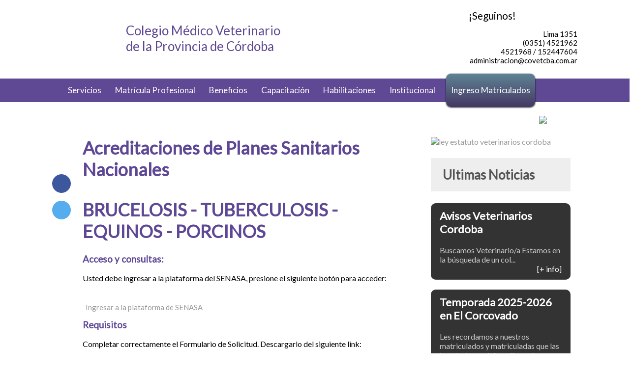

--- FILE ---
content_type: text/html; charset=UTF-8
request_url: https://covetcba.com.ar/articulos/acreditaciones-de-planes-sanitarios-nacionales
body_size: 4775
content:
<!DOCTYPE html>









 
<html dir="ltr" lang="es">
<!--
<base href="https://www.covetcba.com.ar/" />
-->
<base href="/" />
<head>
<meta charset="utf-8"/>
<meta content="IE=edge" http-equiv="X-UA-Compatible"/>
<meta content="width=device-width, initial-scale=1, user-scalable=no" name="viewport"/>
<meta content="" name="google-site-verification"/>
<meta name="theme-color" content="#5f4994">
<meta name="msapplication-navbutton-color" content="#5f4994">
<meta name="apple-mobile-web-app-status-bar-style" content="#5f4994">
 
<title>Acreditaciones de Planes Sanitarios Nacionales - Colegio Médico Veterinario de la Provincia de Córdoba</title>
<meta name="keywords" content="Acreditaciones de Planes Sanitarios Nacionales" />
<meta name="description" content="<p>Acreditaciones de Planes Sanitarios Nacionales</p>">
<meta name="author" content="COVET">
<meta name="viewport" content="width=device-width, initial-scale=1.0">
    
<meta itemprop="url" content="https://www.covetcba.com.ar//acreditaciones-de-planes-sanitarios-nacionales"/>
<meta itemprop="name" content="Acreditaciones de Planes Sanitarios Nacionales"/>
<meta itemprop="description" content="<p>Acreditaciones de Planes Sanitarios Nacionales</p>"/>

<meta property="og:title" content="Acreditaciones de Planes Sanitarios Nacionales" />
<meta property="og:image" content="https://www.covetcba.com.ar//admin/terminales-files/" />
<meta property="og:site_name" content="https://www.covetcba.com.ar/ – " />
<meta property="og:author" content='https://www.covetcba.com.ar/' />
<meta property="og:type" content="Article" />
<meta property="og:url" content="https://www.covetcba.com.ar//articulos/acreditaciones-de-planes-sanitarios-nacionales" />
<meta property="og:description" content="BRUCELOSIS - TUBERCULOSIS - EQUINOS - PORCINOS

Acceso y consultas:

Usted debe ingresar a la plataforma del SENASA, presione el siguiente bot&oacute;n para acceder:


	" />    



<link rel="stylesheet" href="css/styles.css" />
<!-- <link rel="shortcut icon" href="favicon.png"> -->
</head>


<body class="interna">
<div class="overlay"></div>
<section class="searchoverlay" id="searchoverlay">
    <i class="closeS"></i>
        <form method="get" class="searchform" action="resultados.php" role="search">
        <input type="text" placeholder="Buscar..." class="query" name="q" value="">
        <button class="btnSearch"></button>
    </form>
</section><header>
    <div class="wraper">
    	<div class="logo"><a href="index.php"></a></div>
        <h1>Colegio Médico Veterinario de la Provincia de Córdoba</h1>
        <div class="data fr">
        
            <ul>
                <li class="faceb ">
                <span>&iexcl;Seguinos!</span>
                    <a target="_blank" href="https://www.facebook.com/covetcordoba/" class="redes facebook"></a>
                    <a target="_blank" href="https://www.instagram.com/covetcordoba/" class="redes instagram"></a>
                    <a target="_blank" href="https://twitter.com/covetcordoba" class="redes twitter"></a>
                    <a target="_blank" href="https://www.youtube.com/channel/UCmTHLXp92HJMCuns-fh2p5Q" class="redes youtube"></a>
                </li>

                <li>Lima 1351</li>
                <li>(0351) 4521962</li>
                <li>4521968 / 152447604</li>
                <li>administracion@covetcba.com.ar</li>
            </ul>
        </div>
    </div>
<a class="openMenu"><i class="order"></i></a> 
</header><ul class="nav">
<div class="wraper relative">
<a href="index.php"><i class="home"></i></a>
<li><a>Servicios</a>
<ul>        
    <!--<li><a href="articulos/acreditaciones-de-planes-sanitarios-nacionales">Acreditaciones  </a></li> -->
    <li><a href="articulos/oficinas">Oficinas de Servicio</a></li>
    <li><a href="articulos/trazabilidad-senasa">Trazabilidad SENASA</a></li>
    <li><a href="articulos/asesores-tecnicos-en-feed-lot">Asesores Técnicos en SICPA</a></li>     
    <!--<li><a href="articulos/afiliaciones-voluntarias-con-apross">Afiliciones Voluntarias con APROSS</a></li>    --> 
    <li><a href="articulos/avisos-veterinarios-cordoba">Bolsa de Trabajo</a></li> 
    <li><a href="articulos/servicios-y-clasificados">Clasificados y servicios</a></li> 
    <!--<li><a href="articulos/matricula-2018">Matricula 2018</a></li> -->
    <li><a href="categoria/biblioteca">Biblioteca</a></li>   
    <li><a href="articulos/consulta-habilitacin-de-productos-veterinarios">Consulta Habilitación de Productos Veterinarios</a>  
    <!--<li><a href="articulos/obra-social-apross">Obra Social</a> -->
    <li><a href="articulos/nuevo-sistema-de-registro-e-inscripcin-a-los-cursos-de-acreditacin-y-re-acreditacin-de-senasa">SENASA</a>
    <li><a href="articulos/senasa-informacion-importante-para-colegios-veterinarios">SENASA | Información importante para Colegios Veterinarios</a>
</ul> 

</li> 
<!--<li><a href="novedades.php">Novedades</a></li>-->
<li><a>Matrícula Profesional </a>
<ul>
    <li><a href="matriculados.php">MATRICULADOS EN ACTIVIDAD</a></li>
    <li><a href="http://portal.covetcba.com.ar">LOGIN</a></li>
    <!--<li><a href="https://matriculados.covetcba.com.ar/consultas.aspx" target="_blank">LOGIN</a></li> -->
    <li><a href="articulos/obtencion-matricula-profesional">Obtención de Matrícula Profesional  </a></li>
    <li><a href="articulos/pago-de-matricula-y-certificados">Pago de Matrícula y Certificados</a></li>
    <li><a href="articulos/beneficios-colegio-medico-veterinario-cordoba">Beneficios</a></li>
</ul>
</li> 
<li><a href="articulos/beneficios-colegio-medico-veterinario-cordoba">Beneficios</a></li> 
<li><a href="capacitaciones.php">Capacitación</a></li> 
<li><a>Habilitaciones</a> 
<ul>
    <li><a href="articulos/habilitacin-de-establecimiento">Habilitación de Establecimiento</a></li> 
</ul>
</li>
<li><a>Institucional</a> 
<ul>
    <li><a href="institucional.php">Organigrama</a></li>
    <li><a href="articulos/honorable-tribunal-de-disciplina">Honorable Tribunal de Disciplina</a></li>
    <li><a href="calendario.php">Calendario</a></li>
</ul>
</li>
<!--<li class="autogestion"><a onclick="openModal('login')">Ingreso Matriculados </a></li>-->
<li class="autogestion"><a href="http://portal.covetcba.com.ar">Ingreso Matriculados</a></li> 
<i class="search"></i>
<i class="searchM"></i>
</div> 

</ul>

<div class="wraper">
    <a href="https://covetcba.com/articulos/beneficios-colegio-medico-veterinario-cordoba" target='_blank'><img src="admin/terminales-files/Banner Principal.jpg" class="bannerh" style="padding-top:28px"></a>
<!-- NEWS -->
<div class="main">


	    
<div class="social transition">
<!--<a href="#" class="ico whatsapp"> </a> 
<a class="ico web" href="http://www.geacoberturadesalud.com.ar"></a> -->
<a class="ico facebook" href="https://www.facebook.com/sharer.php?u=http://covetcba.com/articulos/acreditaciones-de-planes-sanitarios-nacionales&t=Acreditaciones de Planes Sanitarios Nacionales" target="_blank"></a>
<a class="ico mail" href="http://twitter.com/home?status= Acreditaciones de Planes Sanitarios Nacionales http://covetcba.com/acreditaciones-de-planes-sanitarios-nacionales" title="Acreditaciones de Planes Sanitarios Nacionales" target="_blank"></a>
</div>
	
							<article itemscope itemtype="http://schema.org/Article">
                            <h2 class="blog-title" itemprop="name">Acreditaciones de Planes Sanitarios Nacionales </h2>
							             
                            <p itemprop="description"><h2>BRUCELOSIS - TUBERCULOSIS - EQUINOS - PORCINOS</h2>

<h3>Acceso y consultas:</h3>

<p>Usted debe ingresar a la plataforma del SENASA, presione el siguiente bot&oacute;n para acceder:</p>

<ul>
	<li><a href="https://aps2.senasa.gov.ar/registros/faces/publico/personas/tc_constanciaacreditacion.jsp" target="_blank">Ingresar a la plataforma de SENASA</a></li>
</ul>

<h3>Requisitos</h3>

<p>Completar correctamente el Formulario de Solicitud. Descargarlo del siguiente link:</p>

<ul>
	<li><a href="http://www.senasa.gov.ar/sites/default/files/ARBOL_SENASA/INFORMACION/SERVICIOS_ONLINE/FORMU/solicitud_inscripcion_registro_nac_acreditaciones.pdf" target="_blank">Solicitud de inscripci&oacute;n a cursos de acreditaci&oacute;n para programas sanitarios </a></li>
	<li>Foto del solicitante.</li>
	<li>Fotocopia del T&iacute;tulo Profesional.</li>
	<li>Constancia de la Matricula Profesional.</li>
	<li>Constancia de Cuil <a href="http://servicioswww.anses.gov.ar/ConstanciadeCuil2/Inicio.aspx" target="_blank"> Ir Anses</a></li>
</ul>

<p>Una vez reunidos estos requisitos, se deber&aacute;n enviar a:</p>

<blockquote>
<p>Coordinaci&oacute;n T&eacute;cnica de Capacitaci&oacute;n, Desarrollo y Carrera de Personal</p>

<p>SERVICIO NACIONAL DE SANIDAD Y CALIDAD AGROALIMENTARIA</p>

<p>AV. PASEO COL&Oacute;N N&ordm; 367 -(ACD1063)- BUENOS AIRES, ARGENTINA</p>

<p>TEL&Eacute;FONO (+54 - 011) 4121-5000</p>
</blockquote>

<h3>M&aacute;s informaci&oacute;n</h3>

<p>Para mayor informaci&oacute;n comunicarse con Mesa de Ayuda al telefono (011) 4121-5005, o v&iacute;a mail: <a href="mailto:mesadeayuda@senasa.gov.ar">mesadeayuda@senasa.gov.ar</a></p>
</p>
                           <!-- <p itemprop="description"></p>-->

                           
                            <div style="background:#f5f5f5; padding:6px; color:#999; text-transform:uppercase; font-size:11px; margin-bottom:10px; clear:both;">
                                                         Tags: Acreditaciones de Planes Sanitarios Nacionales - Publicó: <a itemprop="author" rel="author" class="relAutor" href="">COVET</a>
							 </div>
                
                			<br clear="all" />
                            
                            							</article>
                            
    <a href="http://www.covetcba.com/articulos/obtencion-matricula-profesional" ><img src="admin/terminales-files/Banner secundario chico v2.jpg" class="bannerh" style="padding-top:28px"></a>
</div>
<!-- end news -->

<aside>

<div class="sideBanIn" style="margin-top:24px">
               			                                                <a href="articulos/ley-6515-estatuto-y-codigo-de-etica-actual"> <img alt="ley estatuto veterinarios cordoba" src="admin/terminales-files/Placa Ley 6515 actualizada.jpg" /> </a>
       					                    
 
</div>

<h2>Ultimas Noticias</h2>
              			                        
                        
                        <div class="item newss">
                                                <h3>Avisos Veterinarios Cordoba</h3>
                                                <p>Buscamos Veterinario/a

Estamos en la b&uacute;squeda de un col...</p>
                                                <a  href="articulos/avisos-veterinarios-cordoba">[+ info]</a>
                        </div>
    					
                        <div class="item newss">
                                                <h3>Temporada  2025-2026 en El Corcovado</h3>
                                                <p>Les recordamos a nuestros matriculados y matriculadas que las instalaciones del predio soci...</p>
                                                <a  href="articulos/temporada-el-corcovado-2025-26">[+ info]</a>
                        </div>
    					
                        <div class="item newss">
                                                <h3>Valor Galeno</h3>
                                                <p>Adjunto
...</p>
                                                <a  href="articulos/valor-galeno">[+ info]</a>
                        </div>
    					
<br clear="all">

<div class="sideBanIn">
 
                        
               			                                                <a href="articulos/visita-nuestro-LinkTree"> <img alt="LinkTr.ee CMVPC" src="admin/terminales-files/LinkTr..e.jpg" /> </a>
       					                        
 
</div> 
    <div class="sideBanIn">
    
    <a href="http://covetcba.com/articulos/salud-pblica" target='_blank'><img src="admin/terminales-files/Placa Salud Pública.jpg"></a>

    
    <a href="http://covetcba.com/articulos/nuevos-formularios-de-uso-profesional-para-la-clnica-diaria" target='_blank'><img src="admin/terminales-files/Placa Formularios.jpg"></a>

    
    <a href="https://www.argentina.gob.ar/senasa" target='_blank'><img src="admin/terminales-files/header-senasa-info-vet-covet.jpg"></a>

    
    <a href="https://agricultura.cba.gov.ar/" target='_blank'><img src="admin/terminales-files/LOGOS BANNER WEB-100.jpg"></a>


</div>    <br clear="all">
    <a href="calendario.php" class="veranterior">Ver Agenda Completa</a>
 
</aside>

<div class="marcas">
<img src="images/marca-01.jpg" class="fl">
<img src="images/marca-02.jpg" class="fl">
<img src="images/marca-03.jpg" class="fl">
<img src="images/marca-04.jpg" class="fl">
</div>


</div>
<!-- end wrapper -->
<footer>
<div class="wraper">
<div class="col25 border">
    <ul>
    <li><a href="index.php">Inicio</a></li>
    <li><a href="articulos/habilitacin-de-establecimiento">Habilitación de Establecimientos  <span>Nuevo</span></a></li> 
    <li><a href="articulos/acreditaciones-de-planes-sanitarios-nacionales">Acreditaciones  </a></li> 
    <li><a href="articulos/trazabilidad-senasa">Trazabilidad SENASA</a></li>      
    </ul>
</div>

<div class="col25 border">
    <ul>
    <li><a href="articulos/obtencion-matricula-profesional">Obtención de Matrícula Profesional  </a></li> 
    <li><a href="articulos/pago-de-matricula-y-certificados">Pago de Matrícula y Certificados</a></li>
    <li><a href="categoria/capacitacion">Capacitación </a></li> 
    <li><a href="caja-de-jubilacion.php">Caja de Jubilación </a></li> 
   
    </ul>
</div>

<div class="col25 border">
<ul>
    <li><a href="#">Contacto:</a></li>
    <li><a href="#">Lima 1351</a></li>
    <li><a href="#">(0351) 4521962</a></li>
    <li><a href="#">4521968/152447604</a></li>
    <li><a href="#">administracion@covetcba.com.ar</a></li>
</ul>
</div>

<div class="col30">
<div class="logo"></div>
<div class="colegio">Colegio Médico Veterinario de la Provincia de Córdoba</div>
</div>


<!-- login -->
<div class="modal login">
<i class="close abs right black" href="javascript:void(0)" onClick="closeModal();"></i>
    <div class="news">
    <h2>Iniciar Sesión</h2>
 	<!--<iframe src="https://matriculados.covetcba.com.ar/consultas.aspx" scrolling="no" frameborder="0" style="margin-top:20px;padding:0px;width:100%;height:100%;border-width:0px;overflow:hidden"></iframe>-->
    </div> 
</div>   


<!-- MODAL updatecmv -->
<div class="modalI updatecmv">
<i class="close abs right black nothanks" href="javascript:void(0)" onClick="closeModalI();"></i>
    <div class="news">
    <span>Estimado colega, le pedimos completar la siguiente información a fin de mantener actualizada nuestra base de datos.</span>
 	<!--
     <iframe src="http://indigomarketing.com.ar/lapublicidadeninternet.com/forms/contact-covet.php?site=updatecmv" scrolling="no" frameborder="0" style="margin:0px;padding:0px;width:100%;height:460px;border-width:0px;overflow:hidden"></iframe>  
    -->
    </div> 
</div> 
   

</div>
</footer><script
  src="https://code.jquery.com/jquery-1.12.4.min.js"
  integrity="sha256-ZosEbRLbNQzLpnKIkEdrPv7lOy9C27hHQ+Xp8a4MxAQ="
  crossorigin="anonymous"></script>
<script src="js/funciones.js"></script>
<script>
	!function(e){e(function(){
		function s(){var n,s=t.scrollTop();
		if(s>=r&&!i){e(".social").addClass('fix');
		
		}else{
			e('.social').removeClass('fix');
		}}
		var t=e(window),n=e(".main"),r=e(".main").length&&e(".main").offset().top-0,i=0;s();
		t.on("scroll",s)})}(window.jQuery)		
</script>
<script src="js/light.js"></script> 
</body>
</html>


--- FILE ---
content_type: text/css
request_url: https://covetcba.com.ar/css/styles.css
body_size: 7491
content:
@import url('https://fonts.googleapis.com/css?family=Lato');

* {-webkit-box-sizing: border-box; -moz-box-sizing: border-box; box-sizing: border-box; }
html, body, div, form, fieldset, legend, label, ul, li {margin: 0;padding: 0;font-family:Arial, Helvetica, sans-serif; font-family: 'Montserrat', sans-serif;}
body {background:#fff }
body.interna {background:#fff}
body.resultados {background:#f9f9f9  }
a { text-decoration:none; color:#999}
body, html {height: 100%; }

body, div, fieldset, form, html, label, legend, li, ul {margin:0;padding:0; font-family: 'Lato', sans-serif;}
body.show .top { z-index:0}


a {	text-decoration:none;	color:#999}
h1 a, h2 a, h3 a, h4 a, h5 a, h6 a {font-weight:100}
h1, h2, h3, h4, h5, h6 {font-family: 'Lato', sans-serif;margin:16px 0; color:#5e4795}
h1 a, h2 a, h3 a, h4 a, h5 a, h6 a {font-family: 'Lato', sans-serif;margin:16px 0; color:#5e4795}

h2 { font-size:36px; margin:24px 0 24px 0}
h2 span { color:#999}
.fl {float:left}
.fr {float:right}
.ml { margin-left:20px}
.mr { margin-right:20px}
.mt { margin-top:15px}
.mb { margin-bottom:20px}

.transition {transition:all .5s ease;transition:all .25s ease-out 0s}
.overlay { z-index:-1; position:fixed; height:100%; width:100%; opacity:0;background:rgba(0,0,0,0.95);}
.overlay.show { z-index:27; opacity:0.95;}

/* estructura */
.page {overflow:hidden}
.page {margin:-0 auto 0; /*	min-height:820px;*/	padding:64px 20px 64px 20px;position:relative; width:100%}
.wraper {width:1080px;margin:0 auto; }
.wraper.relative { position:relative}
.wraper.up {z-index:3}
.page.servicios { background:#f5f5f5; padding-top:20px}
.page.servicios h2 { font-size:22px; margin:0 0 24px 0}
.page.servicios h3 { font-size:18px; margin:0 0 16px 0}
.page.servicios h4 { font-size:16px; margin:0 0 16px 0}
.page.servicios p  { color:#5e4795}

.page.servicios ul { background:#FFF; padding: 10px 10px 10px 24px; border-left:1px solid #CCC; margin:20px 0 20px 0}
.page.servicios ul li { padding-left:32px; position:relative;}
.page.servicios ul li:before{content:"-"; color:#666666;font-size:16px;padding-right:0.5em;position:absolute;top:0;left:15px;}
.page.servicios li a {  line-height:48px; display: block; font-size:15px; background:#432f74; color:#FFF; padding:10px; margin:24px 0}
.page.servicios li a.ancla {  line-height:48px; display: block; font-size:15px; background:#e6dcff; color:#432f74; padding: 10px 20px; margin:24px 0;}

.page ul, .page ol { margin-bottom:24px;}
.page li { margin-bottom:12px; line-height:24px; font-size:16px; color:#555}
.gray { background:#f2f2f2}

/*iconos*/
i { width:48px; height:48px; line-height:48px; cursor:pointer; background:url(../images/sprite.png); }
i.search { width:40px; height:40px;  background:url(../images/sprite.png) no-repeat -288px -120px; position:absolute; right:30px; top:0 ; z-index:10 }
i.searchM { width:40px; height:40px;  background:url(../images/sprite.png) no-repeat -288px -120px; position:absolute; left:30px; top:0 ; z-index:10; display:none}
i.home { width:40px; height:44px;  background:url(../images/sprite.png) no-repeat -583px -120px; position:absolute; left:-36px; top:-3px ; z-index:10; opacity:0.78 }
i.fonin { width:27px; height:27px;  background:url(../images/sprite.png) no-repeat -440px -133px; float:left}
i.whatsapp { width:27px; height:27px;  background:url(../images/sprite.png) no-repeat -492px -131px; float:left; margin-top:-1px}
i.direccion { width:27px; height:27px;  background:url(../images/sprite.png) no-repeat -590px -129px; float:left; margin-top:-1px}

i.order { background-position:-234px -120px; position:absolute;right:8px;top:15px;display:none;z-index:10;cursor:pointer}
i.pdf { background-position:-530px -226px; float:left; margin-right:10px; } 
i.url { background-position:-70px -122px; float:left; margin-right:10px; } 
i.opciones {background-position:-480px -176px ;position:absolute;right:80px;top:15px;display:none;z-index:1;cursor:pointer; display:none}
i.order.active {background-position:-187px -120px}
i.close {background-position:-187px -120px}
i.close.black { background: #999 url(../images/sprite.png) -189px -120px;  }

body.fix i.order {top:0px;}

header { height:150px; width:100%;}
header { }
header h1 { color:#5e4893; font-size:26px; font-weight:100; width:320px; margin:46px 0 0 16px; float:left; font-family: 'Lato', sans-serif; }
header .data { margin-top:28px; padding:0; text-align:right}

header .logo { width:140px; height:130px;  background:url(../images/sprite.png) no-repeat -500px -352px; float:left; margin-top:12px }
header .logo a { width:140px; height:130px; display:block }

/* navegacion */
ul li {margin:0;padding:0 6px; list-style:none; font-size:15px}
ul.nav { width:100%; margin-top:10px; background: rgba(95,73,148,1); height:48px; padding-left:48px}
ul.nav li {float:left;line-height:48px; color:#FFF;margin:0 8px}
ul li.faceb { line-height: 38px;margin-top: -15px;margin-bottom: 7px; font-size:16px; position:relative; left: 105px;}

ul li.faceb span {
    position: relative;
    left: -230px;
    font-size: 1.3em;
}

span.seguinos {
    float: left;
}
a.redes {
    width: 22px;
    height: 22px;
    padding: 0;
    background: url(../images/redes/redes-covet.jpg);
    float: left;
    margin-right: 5px;
    margin-top: 10px
}

a.redes.facebook {
    width: 18px;
    background-position: 0px 0px
}

a.redes.instagram {
    background-position: -22px 0px
}

a.redes.twitter {
    background-position: -52px 0px
}

a.redes.youtube {
    width: 30px;
    background-position: -84px 0px
}


ul.nav li.autogestion {
background: rgba(95,132,148,1);
background: -moz-linear-gradient(top, rgba(95,132,148,1) 0%, rgba(69,56,100,1) 100%);
background: -webkit-gradient(left top, left bottom, color-stop(0%, rgba(95,132,148,1)), color-stop(100%, rgba(69,56,100,1)));
background: -webkit-linear-gradient(top, rgba(95,132,148,1) 0%, rgba(69,56,100,1) 100%);
background: -o-linear-gradient(top, rgba(95,132,148,1) 0%, rgba(69,56,100,1) 100%);
background: -ms-linear-gradient(top, rgba(95,132,148,1) 0%, rgba(69,56,100,1) 100%);
background: linear-gradient(to bottom, rgba(95,132,148,1) 0%, rgba(69,56,100,1) 100%);
filter: progid:DXImageTransform.Microsoft.gradient( startColorstr='#5f8494', endColorstr='#453864', GradientType=0 );	
-webkit-border-radius:10px;	-moz-border-radius:10px;border-radius:10px; line-height:68px; margin-top:-10px;-webkit-box-shadow:0 1px 3px rgba(0, 0, 0, 0.9);-moz-box-shadow:0 1px 3px rgba(0, 0, 0, 0.9);
box-shadow:0 1px 3px rgba(0, 0, 0, 0.9); padding: 0 10px}

ul.nav li a {color:#f5f5f5;font-size:18px; cursor: pointer}
ul.nav li ul li { display:block; float:none; line-height:48px; margin:6px 0; font-size:14px}
ul.nav li ul li a {font-size:15px}
ul.nav li a {color:#fff;font-size:17px}


.nav ul li:hover a, .nav li:hover li a{background:none;border:none;color:#333;-webkit-box-shadow:none;-moz-box-shadow:none; }
.nav ul a:hover { color:#333 !important;-webkit-border-radius:0;-moz-border-radius:0;text-shadow:0 1px 1px rgba(0,0,0, .1);}
.nav ul li a span {background:rgba(95,73,148,1);  padding: 2px; color:#FFF;  -webkit-border-radius:5px;-moz-border-radius:5px;border-radius:5px; margin-left:8px; font-size:12px}
.nav li:hover > ul{display:block; margin-top:-2px}
.nav li:hover > ul:before{display:block;}
.nav ul{display:none;margin:0;padding:6px 16px; position:absolute;  background:#fff;/*background:#535353;*/.padding:0;-moz-box-shadow:1px 1px 12px rgba(0,0,0,.4);
-webkit-box-shadow:1px 1px 12px rgba(0,0,0,.4);box-shadow:1px 1px 12px rgba(0,0,0,.4);z-index:1000;	
background-image: -webkit-gradient(linear, left top, left bottom, from(rgba(255,255,255,.1)), to(rgba(0,0,0,0))); /* Saf4+, Chrome */
  	background-image: -webkit-linear-gradient(top, rgba(255,255,255,.1), rgba(0,0,0,0)); /* Chrome 10+, Saf5.1+ */
  	background-image:    -moz-linear-gradient(top, rgba(255,255,255,.1), rgba(0,0,0,0)); /* FF3.6 */
  	background-image:     -ms-linear-gradient(top, rgba(255,255,255,.1), rgba(0,0,0,0)); /* IE10 */
  	background-image:      -o-linear-gradient(top, rgba(255,255,255,.1), rgba(0,0,0,0)); /* Opera 11.10+ */
  	background-image:         linear-gradient(top, rgba(255,255,255,.1), rgba(0,0,0,0)); 
	-webkit-border-radius:5px;
	-moz-border-radius:5px;
	border-radius:5px;
	}
	
.nav ul:before{	border-color: #fff transparent;border-style:solid;border-width:0px 10px 10px 10px;content:"";left:15px;position:absolute;top:0; margin-top:-7px;z-index:2;-webkit-box-shadow:inset 0 1px 3px rgba(0, 0, 0, .3);}
.nav ul li a{ display:block; line-height:30px;}
ul.nav li ul li:hover { background:none}



body.fix ul.nav { margin-top:0;position: fixed;top: 0;z-index: 999;}




.block.news h2 { line-height:68px;  padding: 0 24px; background:#f5f5f5} 
.block { float:left;  }
.block.c1 { width:218px;}
.block.c2 { width:50%; padding:10px}
.block.c2.news { margin-bottom:10px}
.block.c2.news h3 { font-size:26px}
.block.c2.news img { width:100%}
.block.c2.news:nth-of-type(2n+2)   { float:right}  
.block.c3 { width:694px;}
.block.c4 { width:714px;}
.block.c5 { width:1170px;}
.block.c6 { width:1408px;}


.banner { width:714px; height:auto; float:left; margin: 20px 20px 20px 0; }
.banner .slide { width:100%; height:100%; }

.banner .slide img { width:100%}
.banner .slide h2 { background:rgba(0,0,0,0.77); color:#FFF; line-height: normal; padding: 16px 32px; position:absolute; bottom:0; left:0 }
 
.sideBanner { width:336px; height:auto; float:left; margin: 20px 0 20px 0 }
.sideBanner a img { margin-bottom:0px; width:100%}
.sideBanner a img:nth-child(1) { margin-bottom:14px; height:218px;}

aside { width:336px; float:right;  margin-right:0px; position:relative}

aside h2, body.interna h2.agenda { background:#5f4994; color:#FFF; line-height:68px; padding: 0 24px;}
aside h2 { font-size:26px;}
body.interna aside h2 { background:#eee; color:#555; line-height:68px; padding: 0 24px; clear:both;}


body.interna aside .item.newss { background:#333; padding:12px 18px; border-bottom:1px solid #555; float:left; width:100%; 
-webkit-border-radius: 10px;
-moz-border-radius: 10px;
border-radius: 10px; margin-bottom:20px
}
body.interna aside .item.newss p { margin:0; color:#CCC}
body.interna aside .item.newss a { color:#fff; float:right}
body.interna aside .item.newss h3 { font-size:22px; margin:0 0 20px 0; color:#FFF}

aside .item { background:#c2b9d6; padding:12px 18px; border-bottom:1px solid #FFF; float:left; width:100%; 
-webkit-border-radius: 10px;
-moz-border-radius: 10px;
border-radius: 10px; margin-bottom:20px
}
aside .item p { margin:0;}
aside .item a { color:#5f4992; float:right; cursor:pointer;}
aside .item h3 { font-size:28px; margin:0 0 20px 0}
aside .icoDown { width:60px; height:58px; background: #5f4994 url(../images/sprite.png) no-repeat; float:left}

aside .infoData { 
background: rgba(95,132,148,1);
background: -moz-linear-gradient(top, rgba(95,132,148,1) 0%, rgba(69,56,100,1) 100%);
background: -webkit-gradient(left top, left bottom, color-stop(0%, rgba(95,132,148,1)), color-stop(100%, rgba(69,56,100,1)));
background: -webkit-linear-gradient(top, rgba(95,132,148,1) 0%, rgba(69,56,100,1) 100%);
background: -o-linear-gradient(top, rgba(95,132,148,1) 0%, rgba(69,56,100,1) 100%);
background: -ms-linear-gradient(top, rgba(95,132,148,1) 0%, rgba(69,56,100,1) 100%);
background: linear-gradient(to bottom, rgba(95,132,148,1) 0%, rgba(69,56,100,1) 100%);
filter: progid:DXImageTransform.Microsoft.gradient( startColorstr='#5f8494', endColorstr='#453864', GradientType=0 );
padding:16px; float:left; width:100%; color:#FFF; 
-webkit-border-radius: 10px;
-moz-border-radius: 10px;
border-radius: 10px; margin:20px 0} 

aside .infoData .label { width:25%; float:left; font-size:23px;}
aside .infoData .precio { width:75%; float:right; font-size:55px; color:#c1feae; text-align:center}
aside .infoData .resolucion { width:100%; border-top:1px #787590 solid; margin-top:10px; padding:10px 0 0 0; float:left; text-align:center}

aside .veranterior { padding:10px; line-height:32px; -webkit-border-radius:10px;-moz-border-radius:10px;border-radius:10px;
color:#FFF; text-align:center; width:100%; float:left; background:#5f4994}
aside .oficinas { padding:10px; line-height:32px; -webkit-border-radius:10px;-moz-border-radius:10px;border-radius:10px;
color:#FFF; text-align:center; width:100%; float:left; background:#376a97; margin-top:24px}

aside .versiguiente { padding:10px; line-height:32px;
 -webkit-border-top-right-radius: 10px;-webkit-border-bottom-right-radius: 10px;-moz-border-radius-topright: 10px;-moz-border-radius-bottomright: 10px;border-top-right-radius: 10px;border-bottom-right-radius: 10px;
color:#FFF; text-align:center; width:49%; float:right; background:#5f4994}

.marcas { padding:20px 0; float:left}
.marcas img { margin-right:24px; width:200px}

footer { width:100%; height:332px; background:url(../images/linefoo.jpg) repeat-x; float:left; padding-top:100px}
footer .col25 { width:20%; float:left; padding-left:10px; margin-right:10px}
footer .col30 { width:30%; float:left; padding-left:0; margin-left:40px}
footer .colegio { color:#999999; font-size:16px; font-weight:100; width:180px; margin:10px 0 0 16px; float:left; font-family: 'Lato', sans-serif; }
footer .logo { width:90px; height:90px;  background:url(../images/sprite.png) no-repeat  -81px 0; float:left; }

footer .col25.border { /*border-right:1px solid #999*/}

footer ul li { font-size:15px}

/* interna */
.headset {   width:100%; padding-top:24px; padding-bottom:24px; 
text-align:center; position:relative;border-bottom:3px solid #FFF;-webkit-box-shadow:1px 2px 15px rgba(0, 0, 0, 0.75);-moz-box-shadow:1px 2px 15px rgba(0, 0, 0, 0.75);box-shadow:1px 2px 30px rgba(0, 0, 0, 0.5);
margin-bottom:48px; background:url(../images/nosotros-2.jpg) no-repeat center;   -webkit-background-size: cover;
  -moz-background-size: cover;
  -o-background-size: cover;
  background-size: cover; z-index:-1}
.headset:before { 
 content:"";  border-left: 20px solid transparent;
  border-right: 20px solid transparent; margin-left:-10px;
  border-top: 20px solid #fff;
left:50%;position:absolute;bottom:-23px; margin-top:0px;
z-index:2;-webkit-box-shadow:inset 0 1px 3px rgba(0, 0, 0, .3);}

.article {border-bottom:3px solid #5e4795; margin-bottom:14px;-webkit-box-shadow:1px 2px 5px rgba(95,73,148,0.5);-moz-box-shadow:1px 2px 5px rgba(95,73,148,0.5);box-shadow:1px 2px 5px rgba(95,73,148,0.5); padding:20px; display:block; overflow:hidden}
.article h2 { font-size:28px; margin: 0 0 10px 0}
article.agenda { background:#e2d9f9}
article p { margin: 0 0 38px; line-height:24px}
.main { width:70%; float:left; padding:0 20px 20px 68px; margin-right:0; position:relative;}
.main.c100 { width:100%; padding-left:20px}
.main img { width:100%; margin-bottom:24px;}
.main img.not { width:120px; float:left; margin-right:20px}
body.interna aside { width:30%; float: right; padding:0 20px; margin-right:0}

.social { width:48px; height:auto; position:absolute; margin-left:-68px; top:94px;   padding:6px; z-index:99}
.social.fix { position:fixed; top:60px;  /*-webkit-box-shadow:0 1px 2px rgba(0, 0, 0, 0.3);-moz-box-shadow:0 1px 2px rgba(0, 0, 0, 0.3);box-shadow:0 1px 2px rgba(0, 0, 0, 0.3); */border:none; background:#FFF}
body.call .social { margin-top:-280px}
a.ico.abss { position:absolute;right: -10px;top:0}
a.ico { width:38px; height:38px; padding:0;background:url(../images/sprite.png); float:left;-webkit-border-radius:48px;-moz-border-radius:48px;border-radius:48px; margin-right:16px; margin-bottom:16px}
a.ico.facebook {	background-position:-16px -127px}
a.ico.fonin {	background-position:-434px -124px}
a.ico.whatsapp {	background-position:-485px -123px}
a.ico.pin {	background-position:-532px -123px}
a.ico.mail {	background-position:-576px -123px}
a.ico.web {	background-position:-76px -127px}

a.ico.facebook { background-color:#3c579e}
a.ico.fonin { background-color:#04264f}
a.ico.whatsapp { background-color: #179c0d}
a.ico.pin { background-color: #f4851b}
a.ico.mail { background-color: #55acee}
 a.ico.web { background-color: #122241}

.llegar { line-height:38px; padding: 4px 8px; background:#f5f5f5;}

 /*MODAL*/
a.closeLogin{text-decoration:none;z-index:203}
.modal i.close, .modalI i.close { position:absolute; top:-20px; right:-20px;-webkit-border-radius:24px;-moz-border-radius:24px;border-radius:24px;
transform:scale(0.77);	-ms-transform:scale(0.77);	-webkit-transform:scale(0.77);transition:all 0.18s ease;transition:all 0.18s ease-out 0s}
.modal i.close:hover, .modalI i.close:hover{transform:scale(1);	-ms-transform:scale(1);	-webkit-transform:scale(1);}
.modal i, .modalI i{ width:48px; height:48px; line-height:48px; cursor:pointer; background:url(../images/sprite.png); }
.modal i.close.black, .modalI i.close.black{ background: #999 url(../images/sprite.png) -189px -120px;  }

.modal i.url, .modalI i.url { width:38px; height:38px; background-position:-70px -122px; float:left; margin-right:10px; } 

.modal a.btnurl, .main article p a { padding:0; line-height:38px; -webkit-border-radius:5px;-moz-border-radius:5px;border-radius:5px; color:#FFF; text-align:center; width:100%; float:left; background:#5f4994; margin-top:24px}

.btnurlA { padding:5px; line-height:38px; -webkit-border-radius:5px;-moz-border-radius:5px;border-radius:5px; color:#FFF; text-align:center; width:100%; float:left; background:#5f4994; margin-bottom:24px}

.modal .news { padding:0 10px}
.modal{background:rgba(255,255,255,0.92);}
.modal.login { background:#FFF}
.modal .news h2 { margin: 10px 0}
.modal, .modalI {display:none;position:fixed;top:106px;left:50%;margin-left:-320px;width:640px;height:auto;z-index:1002; padding:10px;min-height:550px;
-webkit-box-shadow:0 1px 5px rgba(0, 0, 0, 0.9);-moz-box-shadow:0 1px 5px rgba(0, 0, 0, 0.9);box-shadow:0 1px 5px rgba(0, 0, 0, 0.9); -webkit-border-radius:10px;-moz-border-radius:10px;border-radius:10px; }

.modalI.open { display:block;} 
.modal span, .modalI span  { padding: 10px; background: #d8ecf5; border: 1px solid #9ac9df; border-left-width: 2px; color: #528da9;font-size:13px;-webkit-border-radius:5px;-moz-border-radius:5px;border-radius:5px; display:block}
.modal form { padding:24px; }
.modal form input,.modal form textarea { color:#999; width:100%; border:1px solid #b6bbbf; background:#edeff0; line-height:32px; padding:6px; font-size:18px; margin: 8px 0 18px;-webkit-border-radius:4px;-moz-border-radius:4px;border-radius:4px;font-family:Montserrat, sans-serif; }
.modal form button { border:none; line-height:32px; font-size:18px; background:#de2c26; color:#fff; -webkit-border-radius:4px;-moz-border-radius:4px;border-radius:4px; font-family:Montserrat, sans-serif; }
.modal form input:focus {-webkit-box-shadow:0 1px 2px rgba(0, 0, 0, 0.15);-moz-box-shadow:0 1px 2px rgba(0, 0, 0, 0.15);box-shadow:0 1px 2px rgba(0, 0, 0, 0.15);} 

.modal.contact { height:480px;position:fixed}
.modal.soporte { height:480px;-webkit-border-radius:10px;-moz-border-radius:10px;border-radius:10px;}
.modalI.updatecmv { min-height:550px;-webkit-border-radius:10px;-moz-border-radius:10px;border-radius:10px; background: #FFF}
.modalI.updatecmv.open { display:block}


/* contacto */

.error{ padding: 10px 20px 10px 45px; background: #F9E5E6 url(images/icon-box-error.png) no-repeat 12px 12px; border: 1px solid #F7C7C9; border-left-width: 2px; color: #B3696C; font-size:16px}
.success{padding: 10px 20px 10px 20px;  background: #e3ebc6; border: 1px solid #c2d288; border-left-width: 2px; color: #586b12;font-size:16px ; margin-bottom:20px}
.info{ padding: 10px 20px 10px 20px; background: #d8ecf5; border: 1px solid #9ac9df; border-left-width: 2px; color: #528da9;font-size:16px; margin-bottom:20px}
.notice{ padding: 10px 20px 10px 20px; background: #fffdee; border: 1px solid #f5dc7d; border-left-width: 2px; color: #817a51; overflow:hidden; clear:both; margin-bottom:20px}
.info strong { color:#1b74ac; margin-right:10px}

.info i, aside i { width:48px; height:48px; float:left; margin: 0 20px 0 0; background:none}
.info i.fa {  font-size:38px}

aside i.fa {  font-size:36px; color:#999}
aside ul li {  margin-bottom:24px}


/* tables*/

table { font-family:Arial, Helvetica, sans-serif; font-size:14px; color:#555; margin:24px 0 }
table tr:nth-child(2n+1) { background: #E1EFFF; }
table td { border-bottom:1px solid  #97C9FF} 

 
table tr td {line-height:18px; padding:5px 6px}
table tr td div { float:left; padding: 2px 5px}
table tr td div em { background: #f6f6f6; float:left; padding: 3px 8px; font-style:normal; -webkit-border-radius:10px;-moz-border-radius:10px;border-radius:10px;margin-right:2px}
table tr td div span { background: #6dc1e3; float:left; padding: 3px 5px; color:#FFF;  -webkit-border-radius:10px;-moz-border-radius:10px;border-radius:10px; margin-right:8px}
table tr strong { color: #005ba4}
table tr td img { float:left; line-height:28px}


.galleria { padding:10px; background:#f5f5f5; width:100%; clear:both; overflow:hidden}
.galleria img { width:33%; float:left; margin-bottom:0px;}

.sideBanIn { width:100%; float:left; overflow:hidden; margin-bottom:24px}
.sideBanIn img { width:100%; }

@media screen and (max-width: 1080px) {
.wraper { width:100%; padding:0 0} 	
.banner { width:69%; height:auto; float:left; margin: 10px 1% 10px 0 }
.banner img { width:100%}
.sideBanner { width:30%; height:auto; float:right; margin: 10px 0 10px 0 }	
.sideBanner img, .bannerh {width:100%}
ul.nav { padding-left:0}
ul.nav li {float:left;line-height:48px; color:#FFF;margin:0 16px}
.block.c2 { width:50%; padding:10px}
.block.c2.news img { width:100%}
.block.c4 { width:65%;}
aside { width:30%} 
footer { height:auto; padding-top:48px; background:#333; padding-bottom:48px}
footer .col25 { width:50%; float:left; padding:30px 20px 20px 20px }

}

@media screen and (max-width: 1024px) {
.block { float:none;  }
header { height:80px;}
header .logo {margin-right: 0px; margin-left:8px; margin-top: 5px; width:82px; height:75px; background-position: 0 0}
header h1 { font-size:18px; margin-left:8px; margin-top:10px; width:170px}
header .data { margin-right:60px; margin-top:10px; font-size:14px}
i.order, i.searchM {display:block}
i.search { display:none}
ul.nav {display:none}	
body.show ul.nav {display:block;margin-left:0; margin-top:0px; padding-top:100px}
body.show.fix ul.nav, ul.nav {margin-top:0}
ul.nav.notop {float:none;width:250px;right:0;height:100%;background:rgba(169, 0, 100, .95);z-index:3;position:fixed}
ul.nav.notop li {float:none;display:block;line-height:48px;color:#FFF;margin:0 16px;text-align:right}
body.show ul.nav { display: block;   margin-left:0px; margin-top:0px; overflow-y: scroll}
body.show { overflow:hidden}
body.show.fix ul.nav { margin-top:0}
ul.nav { float:none; margin-top:0; width:100%; height:100%; background:rgba(0,0,0,0.95); z-index:3; position:fixed; top:0; }
ul.nav li {float:none;display:block;line-height:48px;color:#FFF;margin:0 16px;text-align:center}

ul.nav li {float:none;display:block;line-height:48px;color:#FFF;margin:0 16px;text-align:right}
ul.nav li:first-child {margin-top:0;}
.nav ul{display:block; background:none; position: static;  -webkit-box-shadow:none;-moz-box-shadow:none;}
ul.nav ul li:first-child { margin-top:20px}
.nav ul li:hover a, .nav li:hover li a{ color:#fff;-webkit-box-shadow:none;-moz-box-shadow:none; }
.nav ul:before, .nav ul:hover:before  { display:none}


aside .infoData .label { width:25%; float:left; font-size:18px;}
aside .infoData .precio { width:75%; float:right; font-size:55px; color:#c1feae; text-align:center}
aside .infoData .resolucion { width:100%; border-top:1px #787590 solid; margin-top:10px; padding:10px 0 0 0; float:left; text-align:center}
.headset {  -webkit-box-shadow:1px 2px 4px rgba(0, 0, 0, 0.75);-moz-box-shadow:1px 2px 4px rgba(0, 0, 0, 0.75); box-shadow:1px 2px 4px rgba(0, 0, 0, 0.5);margin:48px 0; padding: 0 10px}
.headset:before { display:none}
.banner, .block.c4 { width:100%;}
.sideBanner, aside { width:100%; margin-right:0} 
.sideBanner a img { margin-bottom:0px; width:49%; margin-right:1%; float:left;}
.sideBanner a img:nth-child(1) { margin-bottom:16px; height:auto}	body.interna aside h2 { line-height:normal}
}

@media screen and (max-width: 760px) {
.modal, .modalI { width:100%; left:0; margin-left:0; height:auto}
.modal i.close, .modalI i.close{ top:10px; right:10px}


 
header h1 { font-size:15px; margin-left:8px; margin-top:10px; width:150px}
header .logo { margin-left:0}
footer .col25 { width:100%; float:left; padding:30px 20px 20px 20px; height:auto; background:#333}

.main { width:100%; padding:0 10px 10px 68px; }

body.interna aside { width:100%; float: right; padding:0 10px;}
.galleria { padding:5px }
.galleria img { width:50%;  }
.banner .slide h2 {padding: 8px 16px; font-size:18px; line-height:normal}
.social.fix { background:none}
}

@media screen and (max-width: 540px) {
.modal, .modalI { top:10px;}
.block.c2 { width:100%; padding:10px}	
header .data { display:none}
footer ul li {    font-size: 16px;}

.sideBanner a img { margin-bottom:0px; width:100%; margin-right:0; }
.galleria { padding:5px }
.galleria img { width:100%; }
footer .col25 { padding:15px 20px 15px 20px; }
}

@media screen and (max-height: 740px) {	.modal, .modalI { top:10px;} .modalI.updatecmv { overflow-y: auto} }

@media screen and (max-width: 320px) {
.marcas img { width:100%}
.main {width: 100%;padding: 0 5px 5px 5px;}
}


/* image gallery*/

#imagelightbox{cursor:pointer;position:fixed;z-index:10000;-ms-touch-action:none;touch-action:none;-webkit-box-shadow:0 0 3.125em rgba(0,0,0,.75);box-shadow:0 0 3.125em rgba(0,0,0,.75)}#imagelightbox-loading,#imagelightbox-loading div{border-radius:50%;-webkit-box-sizing:border-box;-moz-box-sizing:border-box;box-sizing:border-box}#imagelightbox-loading{width:2.5em;height:2.5em;background-color:#444;background-color:rgba(0,0,0,.5);position:fixed;z-index:10003;top:50%;left:50%;padding:.625em;margin:-1.25em 0 0 -1.25em;-webkit-box-shadow:0 0 2.5em rgba(0,0,0,.75);box-shadow:0 0 2.5em rgba(0,0,0,.75)}#imagelightbox-loading div{width:1.25em;height:1.25em;background-color:#fff;-webkit-animation:imagelightbox-loading .5s ease infinite;animation:imagelightbox-loading .5s ease infinite}@-webkit-keyframes imagelightbox-loading{from{opacity:.5;-webkit-transform:scale(.75)}50%{opacity:1;-webkit-transform:scale(1)}to{opacity:.5;-webkit-transform:scale(.75)}}@keyframes imagelightbox-loading{from{opacity:.5;transform:scale(.75)}50%{opacity:1;transform:scale(1)}to{opacity:.5;transform:scale(.75)}}#imagelightbox-overlay{background-color:#fff;background-color:rgba(255,255,255,.6);position:fixed;z-index:9998;top:0;right:0;bottom:0;left:0}#imagelightbox-close{width:2.5em;height:2.5em;text-align:left;background-color:#666;border-radius:50%;position:fixed;z-index:10002;top:2.5em;right:2.5em;-webkit-transition:color .3s ease;transition:color .3s ease}#imagelightbox-close:hover,#imagelightbox-close:focus{background-color:#111}#imagelightbox-close:before,#imagelightbox-close:after{width:2px;background-color:#fff;content:'';position:absolute;top:20%;bottom:20%;left:50%;margin-left:-1px}#imagelightbox-close:before{-webkit-transform:rotate(45deg);-ms-transform:rotate(45deg);transform:rotate(45deg)}#imagelightbox-close:after{-webkit-transform:rotate(-45deg);-ms-transform:rotate(-45deg);transform:rotate(-45deg)}#imagelightbox-caption{text-align:center;color:#fff;background-color:#666;position:fixed;z-index:10001;left:0;right:0;bottom:0;padding:.625em}#imagelightbox-nav{background-color:#444;background-color:rgba(0,0,0,.5);border-radius:20px;position:fixed;z-index:10001;left:50%;bottom:3.75em;padding:.313em;-webkit-transform:translateX(-50%);-ms-transform:translateX(-50%);transform:translateX(-50%)}#imagelightbox-nav button{width:1em;height:1em;background-color:transparent;border:1px solid #fff;border-radius:50%;display:inline-block;margin:0 .313em}#imagelightbox-nav button.active{background-color:#fff}.imagelightbox-arrow{width:3.75em;height:7.5em;background-color:#444;background-color:rgba(0,0,0,.5);vertical-align:middle;display:none;position:fixed;z-index:10001;top:50%;margin-top:-3.75em}.imagelightbox-arrow:hover,.imagelightbox-arrow:focus{background-color:#666;background-color:rgba(0,0,0,.75)}.imagelightbox-arrow:active{background-color:#111}.imagelightbox-arrow-left{left:2.5em}.imagelightbox-arrow-right{right:2.5em}.imagelightbox-arrow:before{width:0;height:0;border:1em solid transparent;content:'';display:inline-block;margin-bottom:-.125em}.imagelightbox-arrow-left:before{border-left:none;border-right-color:#fff;margin-left:-.313em}.imagelightbox-arrow-right:before{border-right:none;border-left-color:#fff;margin-right:-.313em}#imagelightbox-loading,#imagelightbox-overlay,#imagelightbox-close,#imagelightbox-caption,#imagelightbox-nav,.imagelightbox-arrow{-webkit-animation:fade-in .25s linear;animation:fade-in .25s linear}@-webkit-keyframes fade-in{from{opacity:0}to{opacity:1}}@keyframes fade-in{from{opacity:0}to{opacity:1}}@media only screen and (max-width: 41.250em){#container{width:100%}#imagelightbox-close{top:1.25em;right:1.25em}#imagelightbox-nav{bottom:1.25em}.imagelightbox-arrow{width:2.5em;height:3.75em;margin-top:-2.75em}.imagelightbox-arrow-left{left:1.25em}.imagelightbox-arrow-right{right:1.25em}}@media only screen and (max-width: 20em){.imagelightbox-arrow-left{left:0}.imagelightbox-arrow-right{right:0}}

.nomina { width:100%; padding:10px 20px 10px 20px; border-top:1px solid #CCC; clear:both}
.nomina img { width:82px; float:left; margin-right:10px;-webkit-border-radius:82px;	-moz-border-radius:82px;border-radius:82px;}
.nomina h2 { font-size:21px; margin:6px 0 16px 0}.nomina p { font-size:14px; margin: 0 0 10px 0}  .cc { font-size:13px; color:#999}

.readmore { padding: 5px;line-height: 27px;-webkit-border-radius: 5px;-moz-border-radius: 5px;border-radius: 5px;color: #FFF;text-align: center;width:48px;float: left; margin-right:8px;background: #5f4994;margin-top: 24px;}
.readmore.current { background:#8b7ab2}
 
.yafue { opacity:0.5; position:relative;}
.yafue:hover:before { position:absolute; content:"Capacitación ya realizada"; width:200px; height:48px; line-height:48px; text-align:center; color:#FFF; background:rgba(0,0,0,.77); right:20px; bottom:20px; -webkit-border-radius: 10px;-moz-border-radius: 10px;border-radius: 10px; z-index:999}
.yafue:hover { opacity:1}

/*search mobile*/
body.overx { overflow:hidden}
.searchoverlay {position:fixed;left:0;width:100%;height:100%;background:#24282b;background:rgba(95,73,148,0.95);z-index:21;display:none;-webkit-transition:left 500ms ease-in-out;-moz-transition:left 500ms ease-in-out;transition:left 500ms ease-in-out;top:0;}
.searchoverlay.show {display:block;}
.searchoverlay.slide {left:-400px}
.searchoverlay form {position:absolute;top:50%;left:50%;-webkit-transform:translate(-50%,-50%);-moz-transform:translate(-50%,-50%);-ms-transform:translate(-50%,-50%);-o-transform:translate(-50%,-50%);transform:translate(-50%,-50%);width:50%;max-width:700px}
.searchoverlay form input {color:#fff;text-transform:uppercase;background:0 0;border:0;border-radius:0;border-bottom:3px solid #fff;padding:15px 50px 20px 0;width:100%;font-family:Montserrat,Arial,Sans-Serif;font-size:18px;font-weight:400;letter-spacing:-.5px;}
.searchoverlay form input::-webkit-input-placeholder {color:#78bded}
.searchoverlay form input:-moz-placeholder {color:#78bded;opacity:1}
.searchoverlay form input::-moz-placeholder {color:#78bded;opacity:1}
.searchoverlay form input:-ms-input-placeholder {color:#78bded}
.searchoverlay form .fa-search {position:absolute;top:48px;	right:10px;	 cursor:pointer; background:url(../images/sprite.png) no-repeat -192px -120px;}
.searchoverlay .closeS { width:28px; height:28px}
.searchoverlay .closeS {display: block;position: absolute; top:30px; right:18px; height:6px; background:white}
.searchoverlay .closeS::before,.searchoverlay .closeS::after {position: absolute;display: block; width: 100%;height: 6px;background-color: #fff;content: ""}
.searchoverlay .closeS {  background: none}
.searchoverlay .closeS::before {top: 0;-webkit-transform: rotate(45deg);-ms-transform: rotate(45deg);transform: rotate(45deg)}
.searchoverlay .closeS::after {bottom: 0;-webkit-transform: rotate(-45deg);-ms-transform: rotate(-45deg);transform: rotate(-45deg)}
.searchoverlay .btnSearch { width:40px; height:40px;  background:url(../images/sprite.png) no-repeat -340px -118px; position:absolute; right:-4px; top:4px; border:none;z-index:10; }

.paginationjs .paginationjs-pages ul li {
    margin: 0;
    padding: 0 0;
}

.covetcba_button { 
    border:none;
    line-height:32px;
    font-size:18px;
    background:#5e4893;
    color:#fff;
    -webkit-border-radius:4px;
    -moz-border-radius:4px;
    border-radius:4px;
    font-family:Montserrat, sans-serif;
    margin: 0 0 6px 0;
}

.filter_text {
    display: block;
    margin: 0 0 6px 0;
    /*padding: var(--inputPaddingV) var(--inputPaddingH);*/
    color: inherit;
    width: 100%;
    font-family: inherit;
    font-size: var(--inputFontSize);
    font-weight: inherit;
    line-height: var(--inputLineHeight);
    /*border: none;*/
    border-radius: 0.4rem;
    transition: box-shadow var(--transitionDuration);
}
#buscar-panel > div > .loading {
    width: 30px;
    margin: 0;
}